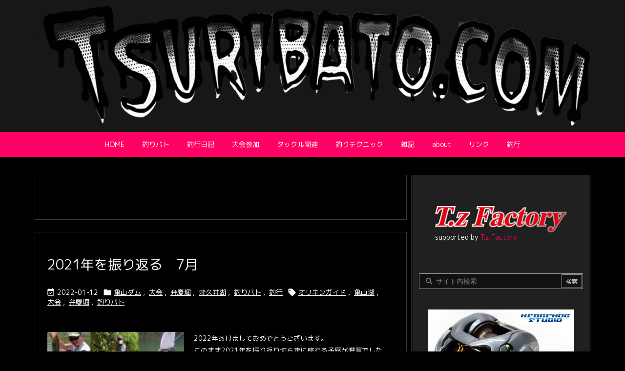

--- FILE ---
content_type: text/html; charset=utf-8
request_url: https://www.google.com/recaptcha/api2/anchor?ar=1&k=6LdHd58UAAAAAHRPgxhekQmjaTWvx56mII5Pf3yp&co=aHR0cHM6Ly90c3VyaWJhdG8uY29tOjQ0Mw..&hl=en&v=N67nZn4AqZkNcbeMu4prBgzg&size=invisible&anchor-ms=20000&execute-ms=30000&cb=c1nvur5emx18
body_size: 48752
content:
<!DOCTYPE HTML><html dir="ltr" lang="en"><head><meta http-equiv="Content-Type" content="text/html; charset=UTF-8">
<meta http-equiv="X-UA-Compatible" content="IE=edge">
<title>reCAPTCHA</title>
<style type="text/css">
/* cyrillic-ext */
@font-face {
  font-family: 'Roboto';
  font-style: normal;
  font-weight: 400;
  font-stretch: 100%;
  src: url(//fonts.gstatic.com/s/roboto/v48/KFO7CnqEu92Fr1ME7kSn66aGLdTylUAMa3GUBHMdazTgWw.woff2) format('woff2');
  unicode-range: U+0460-052F, U+1C80-1C8A, U+20B4, U+2DE0-2DFF, U+A640-A69F, U+FE2E-FE2F;
}
/* cyrillic */
@font-face {
  font-family: 'Roboto';
  font-style: normal;
  font-weight: 400;
  font-stretch: 100%;
  src: url(//fonts.gstatic.com/s/roboto/v48/KFO7CnqEu92Fr1ME7kSn66aGLdTylUAMa3iUBHMdazTgWw.woff2) format('woff2');
  unicode-range: U+0301, U+0400-045F, U+0490-0491, U+04B0-04B1, U+2116;
}
/* greek-ext */
@font-face {
  font-family: 'Roboto';
  font-style: normal;
  font-weight: 400;
  font-stretch: 100%;
  src: url(//fonts.gstatic.com/s/roboto/v48/KFO7CnqEu92Fr1ME7kSn66aGLdTylUAMa3CUBHMdazTgWw.woff2) format('woff2');
  unicode-range: U+1F00-1FFF;
}
/* greek */
@font-face {
  font-family: 'Roboto';
  font-style: normal;
  font-weight: 400;
  font-stretch: 100%;
  src: url(//fonts.gstatic.com/s/roboto/v48/KFO7CnqEu92Fr1ME7kSn66aGLdTylUAMa3-UBHMdazTgWw.woff2) format('woff2');
  unicode-range: U+0370-0377, U+037A-037F, U+0384-038A, U+038C, U+038E-03A1, U+03A3-03FF;
}
/* math */
@font-face {
  font-family: 'Roboto';
  font-style: normal;
  font-weight: 400;
  font-stretch: 100%;
  src: url(//fonts.gstatic.com/s/roboto/v48/KFO7CnqEu92Fr1ME7kSn66aGLdTylUAMawCUBHMdazTgWw.woff2) format('woff2');
  unicode-range: U+0302-0303, U+0305, U+0307-0308, U+0310, U+0312, U+0315, U+031A, U+0326-0327, U+032C, U+032F-0330, U+0332-0333, U+0338, U+033A, U+0346, U+034D, U+0391-03A1, U+03A3-03A9, U+03B1-03C9, U+03D1, U+03D5-03D6, U+03F0-03F1, U+03F4-03F5, U+2016-2017, U+2034-2038, U+203C, U+2040, U+2043, U+2047, U+2050, U+2057, U+205F, U+2070-2071, U+2074-208E, U+2090-209C, U+20D0-20DC, U+20E1, U+20E5-20EF, U+2100-2112, U+2114-2115, U+2117-2121, U+2123-214F, U+2190, U+2192, U+2194-21AE, U+21B0-21E5, U+21F1-21F2, U+21F4-2211, U+2213-2214, U+2216-22FF, U+2308-230B, U+2310, U+2319, U+231C-2321, U+2336-237A, U+237C, U+2395, U+239B-23B7, U+23D0, U+23DC-23E1, U+2474-2475, U+25AF, U+25B3, U+25B7, U+25BD, U+25C1, U+25CA, U+25CC, U+25FB, U+266D-266F, U+27C0-27FF, U+2900-2AFF, U+2B0E-2B11, U+2B30-2B4C, U+2BFE, U+3030, U+FF5B, U+FF5D, U+1D400-1D7FF, U+1EE00-1EEFF;
}
/* symbols */
@font-face {
  font-family: 'Roboto';
  font-style: normal;
  font-weight: 400;
  font-stretch: 100%;
  src: url(//fonts.gstatic.com/s/roboto/v48/KFO7CnqEu92Fr1ME7kSn66aGLdTylUAMaxKUBHMdazTgWw.woff2) format('woff2');
  unicode-range: U+0001-000C, U+000E-001F, U+007F-009F, U+20DD-20E0, U+20E2-20E4, U+2150-218F, U+2190, U+2192, U+2194-2199, U+21AF, U+21E6-21F0, U+21F3, U+2218-2219, U+2299, U+22C4-22C6, U+2300-243F, U+2440-244A, U+2460-24FF, U+25A0-27BF, U+2800-28FF, U+2921-2922, U+2981, U+29BF, U+29EB, U+2B00-2BFF, U+4DC0-4DFF, U+FFF9-FFFB, U+10140-1018E, U+10190-1019C, U+101A0, U+101D0-101FD, U+102E0-102FB, U+10E60-10E7E, U+1D2C0-1D2D3, U+1D2E0-1D37F, U+1F000-1F0FF, U+1F100-1F1AD, U+1F1E6-1F1FF, U+1F30D-1F30F, U+1F315, U+1F31C, U+1F31E, U+1F320-1F32C, U+1F336, U+1F378, U+1F37D, U+1F382, U+1F393-1F39F, U+1F3A7-1F3A8, U+1F3AC-1F3AF, U+1F3C2, U+1F3C4-1F3C6, U+1F3CA-1F3CE, U+1F3D4-1F3E0, U+1F3ED, U+1F3F1-1F3F3, U+1F3F5-1F3F7, U+1F408, U+1F415, U+1F41F, U+1F426, U+1F43F, U+1F441-1F442, U+1F444, U+1F446-1F449, U+1F44C-1F44E, U+1F453, U+1F46A, U+1F47D, U+1F4A3, U+1F4B0, U+1F4B3, U+1F4B9, U+1F4BB, U+1F4BF, U+1F4C8-1F4CB, U+1F4D6, U+1F4DA, U+1F4DF, U+1F4E3-1F4E6, U+1F4EA-1F4ED, U+1F4F7, U+1F4F9-1F4FB, U+1F4FD-1F4FE, U+1F503, U+1F507-1F50B, U+1F50D, U+1F512-1F513, U+1F53E-1F54A, U+1F54F-1F5FA, U+1F610, U+1F650-1F67F, U+1F687, U+1F68D, U+1F691, U+1F694, U+1F698, U+1F6AD, U+1F6B2, U+1F6B9-1F6BA, U+1F6BC, U+1F6C6-1F6CF, U+1F6D3-1F6D7, U+1F6E0-1F6EA, U+1F6F0-1F6F3, U+1F6F7-1F6FC, U+1F700-1F7FF, U+1F800-1F80B, U+1F810-1F847, U+1F850-1F859, U+1F860-1F887, U+1F890-1F8AD, U+1F8B0-1F8BB, U+1F8C0-1F8C1, U+1F900-1F90B, U+1F93B, U+1F946, U+1F984, U+1F996, U+1F9E9, U+1FA00-1FA6F, U+1FA70-1FA7C, U+1FA80-1FA89, U+1FA8F-1FAC6, U+1FACE-1FADC, U+1FADF-1FAE9, U+1FAF0-1FAF8, U+1FB00-1FBFF;
}
/* vietnamese */
@font-face {
  font-family: 'Roboto';
  font-style: normal;
  font-weight: 400;
  font-stretch: 100%;
  src: url(//fonts.gstatic.com/s/roboto/v48/KFO7CnqEu92Fr1ME7kSn66aGLdTylUAMa3OUBHMdazTgWw.woff2) format('woff2');
  unicode-range: U+0102-0103, U+0110-0111, U+0128-0129, U+0168-0169, U+01A0-01A1, U+01AF-01B0, U+0300-0301, U+0303-0304, U+0308-0309, U+0323, U+0329, U+1EA0-1EF9, U+20AB;
}
/* latin-ext */
@font-face {
  font-family: 'Roboto';
  font-style: normal;
  font-weight: 400;
  font-stretch: 100%;
  src: url(//fonts.gstatic.com/s/roboto/v48/KFO7CnqEu92Fr1ME7kSn66aGLdTylUAMa3KUBHMdazTgWw.woff2) format('woff2');
  unicode-range: U+0100-02BA, U+02BD-02C5, U+02C7-02CC, U+02CE-02D7, U+02DD-02FF, U+0304, U+0308, U+0329, U+1D00-1DBF, U+1E00-1E9F, U+1EF2-1EFF, U+2020, U+20A0-20AB, U+20AD-20C0, U+2113, U+2C60-2C7F, U+A720-A7FF;
}
/* latin */
@font-face {
  font-family: 'Roboto';
  font-style: normal;
  font-weight: 400;
  font-stretch: 100%;
  src: url(//fonts.gstatic.com/s/roboto/v48/KFO7CnqEu92Fr1ME7kSn66aGLdTylUAMa3yUBHMdazQ.woff2) format('woff2');
  unicode-range: U+0000-00FF, U+0131, U+0152-0153, U+02BB-02BC, U+02C6, U+02DA, U+02DC, U+0304, U+0308, U+0329, U+2000-206F, U+20AC, U+2122, U+2191, U+2193, U+2212, U+2215, U+FEFF, U+FFFD;
}
/* cyrillic-ext */
@font-face {
  font-family: 'Roboto';
  font-style: normal;
  font-weight: 500;
  font-stretch: 100%;
  src: url(//fonts.gstatic.com/s/roboto/v48/KFO7CnqEu92Fr1ME7kSn66aGLdTylUAMa3GUBHMdazTgWw.woff2) format('woff2');
  unicode-range: U+0460-052F, U+1C80-1C8A, U+20B4, U+2DE0-2DFF, U+A640-A69F, U+FE2E-FE2F;
}
/* cyrillic */
@font-face {
  font-family: 'Roboto';
  font-style: normal;
  font-weight: 500;
  font-stretch: 100%;
  src: url(//fonts.gstatic.com/s/roboto/v48/KFO7CnqEu92Fr1ME7kSn66aGLdTylUAMa3iUBHMdazTgWw.woff2) format('woff2');
  unicode-range: U+0301, U+0400-045F, U+0490-0491, U+04B0-04B1, U+2116;
}
/* greek-ext */
@font-face {
  font-family: 'Roboto';
  font-style: normal;
  font-weight: 500;
  font-stretch: 100%;
  src: url(//fonts.gstatic.com/s/roboto/v48/KFO7CnqEu92Fr1ME7kSn66aGLdTylUAMa3CUBHMdazTgWw.woff2) format('woff2');
  unicode-range: U+1F00-1FFF;
}
/* greek */
@font-face {
  font-family: 'Roboto';
  font-style: normal;
  font-weight: 500;
  font-stretch: 100%;
  src: url(//fonts.gstatic.com/s/roboto/v48/KFO7CnqEu92Fr1ME7kSn66aGLdTylUAMa3-UBHMdazTgWw.woff2) format('woff2');
  unicode-range: U+0370-0377, U+037A-037F, U+0384-038A, U+038C, U+038E-03A1, U+03A3-03FF;
}
/* math */
@font-face {
  font-family: 'Roboto';
  font-style: normal;
  font-weight: 500;
  font-stretch: 100%;
  src: url(//fonts.gstatic.com/s/roboto/v48/KFO7CnqEu92Fr1ME7kSn66aGLdTylUAMawCUBHMdazTgWw.woff2) format('woff2');
  unicode-range: U+0302-0303, U+0305, U+0307-0308, U+0310, U+0312, U+0315, U+031A, U+0326-0327, U+032C, U+032F-0330, U+0332-0333, U+0338, U+033A, U+0346, U+034D, U+0391-03A1, U+03A3-03A9, U+03B1-03C9, U+03D1, U+03D5-03D6, U+03F0-03F1, U+03F4-03F5, U+2016-2017, U+2034-2038, U+203C, U+2040, U+2043, U+2047, U+2050, U+2057, U+205F, U+2070-2071, U+2074-208E, U+2090-209C, U+20D0-20DC, U+20E1, U+20E5-20EF, U+2100-2112, U+2114-2115, U+2117-2121, U+2123-214F, U+2190, U+2192, U+2194-21AE, U+21B0-21E5, U+21F1-21F2, U+21F4-2211, U+2213-2214, U+2216-22FF, U+2308-230B, U+2310, U+2319, U+231C-2321, U+2336-237A, U+237C, U+2395, U+239B-23B7, U+23D0, U+23DC-23E1, U+2474-2475, U+25AF, U+25B3, U+25B7, U+25BD, U+25C1, U+25CA, U+25CC, U+25FB, U+266D-266F, U+27C0-27FF, U+2900-2AFF, U+2B0E-2B11, U+2B30-2B4C, U+2BFE, U+3030, U+FF5B, U+FF5D, U+1D400-1D7FF, U+1EE00-1EEFF;
}
/* symbols */
@font-face {
  font-family: 'Roboto';
  font-style: normal;
  font-weight: 500;
  font-stretch: 100%;
  src: url(//fonts.gstatic.com/s/roboto/v48/KFO7CnqEu92Fr1ME7kSn66aGLdTylUAMaxKUBHMdazTgWw.woff2) format('woff2');
  unicode-range: U+0001-000C, U+000E-001F, U+007F-009F, U+20DD-20E0, U+20E2-20E4, U+2150-218F, U+2190, U+2192, U+2194-2199, U+21AF, U+21E6-21F0, U+21F3, U+2218-2219, U+2299, U+22C4-22C6, U+2300-243F, U+2440-244A, U+2460-24FF, U+25A0-27BF, U+2800-28FF, U+2921-2922, U+2981, U+29BF, U+29EB, U+2B00-2BFF, U+4DC0-4DFF, U+FFF9-FFFB, U+10140-1018E, U+10190-1019C, U+101A0, U+101D0-101FD, U+102E0-102FB, U+10E60-10E7E, U+1D2C0-1D2D3, U+1D2E0-1D37F, U+1F000-1F0FF, U+1F100-1F1AD, U+1F1E6-1F1FF, U+1F30D-1F30F, U+1F315, U+1F31C, U+1F31E, U+1F320-1F32C, U+1F336, U+1F378, U+1F37D, U+1F382, U+1F393-1F39F, U+1F3A7-1F3A8, U+1F3AC-1F3AF, U+1F3C2, U+1F3C4-1F3C6, U+1F3CA-1F3CE, U+1F3D4-1F3E0, U+1F3ED, U+1F3F1-1F3F3, U+1F3F5-1F3F7, U+1F408, U+1F415, U+1F41F, U+1F426, U+1F43F, U+1F441-1F442, U+1F444, U+1F446-1F449, U+1F44C-1F44E, U+1F453, U+1F46A, U+1F47D, U+1F4A3, U+1F4B0, U+1F4B3, U+1F4B9, U+1F4BB, U+1F4BF, U+1F4C8-1F4CB, U+1F4D6, U+1F4DA, U+1F4DF, U+1F4E3-1F4E6, U+1F4EA-1F4ED, U+1F4F7, U+1F4F9-1F4FB, U+1F4FD-1F4FE, U+1F503, U+1F507-1F50B, U+1F50D, U+1F512-1F513, U+1F53E-1F54A, U+1F54F-1F5FA, U+1F610, U+1F650-1F67F, U+1F687, U+1F68D, U+1F691, U+1F694, U+1F698, U+1F6AD, U+1F6B2, U+1F6B9-1F6BA, U+1F6BC, U+1F6C6-1F6CF, U+1F6D3-1F6D7, U+1F6E0-1F6EA, U+1F6F0-1F6F3, U+1F6F7-1F6FC, U+1F700-1F7FF, U+1F800-1F80B, U+1F810-1F847, U+1F850-1F859, U+1F860-1F887, U+1F890-1F8AD, U+1F8B0-1F8BB, U+1F8C0-1F8C1, U+1F900-1F90B, U+1F93B, U+1F946, U+1F984, U+1F996, U+1F9E9, U+1FA00-1FA6F, U+1FA70-1FA7C, U+1FA80-1FA89, U+1FA8F-1FAC6, U+1FACE-1FADC, U+1FADF-1FAE9, U+1FAF0-1FAF8, U+1FB00-1FBFF;
}
/* vietnamese */
@font-face {
  font-family: 'Roboto';
  font-style: normal;
  font-weight: 500;
  font-stretch: 100%;
  src: url(//fonts.gstatic.com/s/roboto/v48/KFO7CnqEu92Fr1ME7kSn66aGLdTylUAMa3OUBHMdazTgWw.woff2) format('woff2');
  unicode-range: U+0102-0103, U+0110-0111, U+0128-0129, U+0168-0169, U+01A0-01A1, U+01AF-01B0, U+0300-0301, U+0303-0304, U+0308-0309, U+0323, U+0329, U+1EA0-1EF9, U+20AB;
}
/* latin-ext */
@font-face {
  font-family: 'Roboto';
  font-style: normal;
  font-weight: 500;
  font-stretch: 100%;
  src: url(//fonts.gstatic.com/s/roboto/v48/KFO7CnqEu92Fr1ME7kSn66aGLdTylUAMa3KUBHMdazTgWw.woff2) format('woff2');
  unicode-range: U+0100-02BA, U+02BD-02C5, U+02C7-02CC, U+02CE-02D7, U+02DD-02FF, U+0304, U+0308, U+0329, U+1D00-1DBF, U+1E00-1E9F, U+1EF2-1EFF, U+2020, U+20A0-20AB, U+20AD-20C0, U+2113, U+2C60-2C7F, U+A720-A7FF;
}
/* latin */
@font-face {
  font-family: 'Roboto';
  font-style: normal;
  font-weight: 500;
  font-stretch: 100%;
  src: url(//fonts.gstatic.com/s/roboto/v48/KFO7CnqEu92Fr1ME7kSn66aGLdTylUAMa3yUBHMdazQ.woff2) format('woff2');
  unicode-range: U+0000-00FF, U+0131, U+0152-0153, U+02BB-02BC, U+02C6, U+02DA, U+02DC, U+0304, U+0308, U+0329, U+2000-206F, U+20AC, U+2122, U+2191, U+2193, U+2212, U+2215, U+FEFF, U+FFFD;
}
/* cyrillic-ext */
@font-face {
  font-family: 'Roboto';
  font-style: normal;
  font-weight: 900;
  font-stretch: 100%;
  src: url(//fonts.gstatic.com/s/roboto/v48/KFO7CnqEu92Fr1ME7kSn66aGLdTylUAMa3GUBHMdazTgWw.woff2) format('woff2');
  unicode-range: U+0460-052F, U+1C80-1C8A, U+20B4, U+2DE0-2DFF, U+A640-A69F, U+FE2E-FE2F;
}
/* cyrillic */
@font-face {
  font-family: 'Roboto';
  font-style: normal;
  font-weight: 900;
  font-stretch: 100%;
  src: url(//fonts.gstatic.com/s/roboto/v48/KFO7CnqEu92Fr1ME7kSn66aGLdTylUAMa3iUBHMdazTgWw.woff2) format('woff2');
  unicode-range: U+0301, U+0400-045F, U+0490-0491, U+04B0-04B1, U+2116;
}
/* greek-ext */
@font-face {
  font-family: 'Roboto';
  font-style: normal;
  font-weight: 900;
  font-stretch: 100%;
  src: url(//fonts.gstatic.com/s/roboto/v48/KFO7CnqEu92Fr1ME7kSn66aGLdTylUAMa3CUBHMdazTgWw.woff2) format('woff2');
  unicode-range: U+1F00-1FFF;
}
/* greek */
@font-face {
  font-family: 'Roboto';
  font-style: normal;
  font-weight: 900;
  font-stretch: 100%;
  src: url(//fonts.gstatic.com/s/roboto/v48/KFO7CnqEu92Fr1ME7kSn66aGLdTylUAMa3-UBHMdazTgWw.woff2) format('woff2');
  unicode-range: U+0370-0377, U+037A-037F, U+0384-038A, U+038C, U+038E-03A1, U+03A3-03FF;
}
/* math */
@font-face {
  font-family: 'Roboto';
  font-style: normal;
  font-weight: 900;
  font-stretch: 100%;
  src: url(//fonts.gstatic.com/s/roboto/v48/KFO7CnqEu92Fr1ME7kSn66aGLdTylUAMawCUBHMdazTgWw.woff2) format('woff2');
  unicode-range: U+0302-0303, U+0305, U+0307-0308, U+0310, U+0312, U+0315, U+031A, U+0326-0327, U+032C, U+032F-0330, U+0332-0333, U+0338, U+033A, U+0346, U+034D, U+0391-03A1, U+03A3-03A9, U+03B1-03C9, U+03D1, U+03D5-03D6, U+03F0-03F1, U+03F4-03F5, U+2016-2017, U+2034-2038, U+203C, U+2040, U+2043, U+2047, U+2050, U+2057, U+205F, U+2070-2071, U+2074-208E, U+2090-209C, U+20D0-20DC, U+20E1, U+20E5-20EF, U+2100-2112, U+2114-2115, U+2117-2121, U+2123-214F, U+2190, U+2192, U+2194-21AE, U+21B0-21E5, U+21F1-21F2, U+21F4-2211, U+2213-2214, U+2216-22FF, U+2308-230B, U+2310, U+2319, U+231C-2321, U+2336-237A, U+237C, U+2395, U+239B-23B7, U+23D0, U+23DC-23E1, U+2474-2475, U+25AF, U+25B3, U+25B7, U+25BD, U+25C1, U+25CA, U+25CC, U+25FB, U+266D-266F, U+27C0-27FF, U+2900-2AFF, U+2B0E-2B11, U+2B30-2B4C, U+2BFE, U+3030, U+FF5B, U+FF5D, U+1D400-1D7FF, U+1EE00-1EEFF;
}
/* symbols */
@font-face {
  font-family: 'Roboto';
  font-style: normal;
  font-weight: 900;
  font-stretch: 100%;
  src: url(//fonts.gstatic.com/s/roboto/v48/KFO7CnqEu92Fr1ME7kSn66aGLdTylUAMaxKUBHMdazTgWw.woff2) format('woff2');
  unicode-range: U+0001-000C, U+000E-001F, U+007F-009F, U+20DD-20E0, U+20E2-20E4, U+2150-218F, U+2190, U+2192, U+2194-2199, U+21AF, U+21E6-21F0, U+21F3, U+2218-2219, U+2299, U+22C4-22C6, U+2300-243F, U+2440-244A, U+2460-24FF, U+25A0-27BF, U+2800-28FF, U+2921-2922, U+2981, U+29BF, U+29EB, U+2B00-2BFF, U+4DC0-4DFF, U+FFF9-FFFB, U+10140-1018E, U+10190-1019C, U+101A0, U+101D0-101FD, U+102E0-102FB, U+10E60-10E7E, U+1D2C0-1D2D3, U+1D2E0-1D37F, U+1F000-1F0FF, U+1F100-1F1AD, U+1F1E6-1F1FF, U+1F30D-1F30F, U+1F315, U+1F31C, U+1F31E, U+1F320-1F32C, U+1F336, U+1F378, U+1F37D, U+1F382, U+1F393-1F39F, U+1F3A7-1F3A8, U+1F3AC-1F3AF, U+1F3C2, U+1F3C4-1F3C6, U+1F3CA-1F3CE, U+1F3D4-1F3E0, U+1F3ED, U+1F3F1-1F3F3, U+1F3F5-1F3F7, U+1F408, U+1F415, U+1F41F, U+1F426, U+1F43F, U+1F441-1F442, U+1F444, U+1F446-1F449, U+1F44C-1F44E, U+1F453, U+1F46A, U+1F47D, U+1F4A3, U+1F4B0, U+1F4B3, U+1F4B9, U+1F4BB, U+1F4BF, U+1F4C8-1F4CB, U+1F4D6, U+1F4DA, U+1F4DF, U+1F4E3-1F4E6, U+1F4EA-1F4ED, U+1F4F7, U+1F4F9-1F4FB, U+1F4FD-1F4FE, U+1F503, U+1F507-1F50B, U+1F50D, U+1F512-1F513, U+1F53E-1F54A, U+1F54F-1F5FA, U+1F610, U+1F650-1F67F, U+1F687, U+1F68D, U+1F691, U+1F694, U+1F698, U+1F6AD, U+1F6B2, U+1F6B9-1F6BA, U+1F6BC, U+1F6C6-1F6CF, U+1F6D3-1F6D7, U+1F6E0-1F6EA, U+1F6F0-1F6F3, U+1F6F7-1F6FC, U+1F700-1F7FF, U+1F800-1F80B, U+1F810-1F847, U+1F850-1F859, U+1F860-1F887, U+1F890-1F8AD, U+1F8B0-1F8BB, U+1F8C0-1F8C1, U+1F900-1F90B, U+1F93B, U+1F946, U+1F984, U+1F996, U+1F9E9, U+1FA00-1FA6F, U+1FA70-1FA7C, U+1FA80-1FA89, U+1FA8F-1FAC6, U+1FACE-1FADC, U+1FADF-1FAE9, U+1FAF0-1FAF8, U+1FB00-1FBFF;
}
/* vietnamese */
@font-face {
  font-family: 'Roboto';
  font-style: normal;
  font-weight: 900;
  font-stretch: 100%;
  src: url(//fonts.gstatic.com/s/roboto/v48/KFO7CnqEu92Fr1ME7kSn66aGLdTylUAMa3OUBHMdazTgWw.woff2) format('woff2');
  unicode-range: U+0102-0103, U+0110-0111, U+0128-0129, U+0168-0169, U+01A0-01A1, U+01AF-01B0, U+0300-0301, U+0303-0304, U+0308-0309, U+0323, U+0329, U+1EA0-1EF9, U+20AB;
}
/* latin-ext */
@font-face {
  font-family: 'Roboto';
  font-style: normal;
  font-weight: 900;
  font-stretch: 100%;
  src: url(//fonts.gstatic.com/s/roboto/v48/KFO7CnqEu92Fr1ME7kSn66aGLdTylUAMa3KUBHMdazTgWw.woff2) format('woff2');
  unicode-range: U+0100-02BA, U+02BD-02C5, U+02C7-02CC, U+02CE-02D7, U+02DD-02FF, U+0304, U+0308, U+0329, U+1D00-1DBF, U+1E00-1E9F, U+1EF2-1EFF, U+2020, U+20A0-20AB, U+20AD-20C0, U+2113, U+2C60-2C7F, U+A720-A7FF;
}
/* latin */
@font-face {
  font-family: 'Roboto';
  font-style: normal;
  font-weight: 900;
  font-stretch: 100%;
  src: url(//fonts.gstatic.com/s/roboto/v48/KFO7CnqEu92Fr1ME7kSn66aGLdTylUAMa3yUBHMdazQ.woff2) format('woff2');
  unicode-range: U+0000-00FF, U+0131, U+0152-0153, U+02BB-02BC, U+02C6, U+02DA, U+02DC, U+0304, U+0308, U+0329, U+2000-206F, U+20AC, U+2122, U+2191, U+2193, U+2212, U+2215, U+FEFF, U+FFFD;
}

</style>
<link rel="stylesheet" type="text/css" href="https://www.gstatic.com/recaptcha/releases/N67nZn4AqZkNcbeMu4prBgzg/styles__ltr.css">
<script nonce="TNEHGB8O6lmUar3OdAImQA" type="text/javascript">window['__recaptcha_api'] = 'https://www.google.com/recaptcha/api2/';</script>
<script type="text/javascript" src="https://www.gstatic.com/recaptcha/releases/N67nZn4AqZkNcbeMu4prBgzg/recaptcha__en.js" nonce="TNEHGB8O6lmUar3OdAImQA">
      
    </script></head>
<body><div id="rc-anchor-alert" class="rc-anchor-alert"></div>
<input type="hidden" id="recaptcha-token" value="[base64]">
<script type="text/javascript" nonce="TNEHGB8O6lmUar3OdAImQA">
      recaptcha.anchor.Main.init("[\x22ainput\x22,[\x22bgdata\x22,\x22\x22,\[base64]/[base64]/[base64]/[base64]/[base64]/UltsKytdPUU6KEU8MjA0OD9SW2wrK109RT4+NnwxOTI6KChFJjY0NTEyKT09NTUyOTYmJk0rMTxjLmxlbmd0aCYmKGMuY2hhckNvZGVBdChNKzEpJjY0NTEyKT09NTYzMjA/[base64]/[base64]/[base64]/[base64]/[base64]/[base64]/[base64]\x22,\[base64]\\u003d\\u003d\x22,\x22w4/ChhXDuFIXMsO/wrZPVsO/w7/DgsKpwqtAK30DwrLChMOWbilMVjHCrAQfY8OKW8KcKXpDw7rDszDDg8K4fcOkWsKnNcOuYMKMJ8OKwpdJwpxYIADDgCAJKGnDrDvDvgE8wp8uARdHRTU7NRfCvsKiasOPCsK5w7bDoS/CrjbDrMOKwqXDh2xEw6nCq8O7w4QmNMKeZsOYwqXCoDzCozTDhD8qXsK1YF3Dpw5/FsKyw6kSw4tiecK6Rhggw5rCoxF1bzsnw4PDhsKlDy/[base64]/CpcKXU8O5b8OtCsOqKjkpwpgHw7VGPcOBwosEXBvDjMKBBMKOaTjChcO8wpzDszDCrcK4w58Dwoo0wr44w4bCswwrPsKpTm1iDsKzw5ZqET4/[base64]/Cs8KdP1gKwonCp8KCA8Kgd8KqwoDCosOaw4pIY2swSsOYRRtDBUQjw6/CoMKreGtDVnNEMcK9wpx2w6l8w5Y6wpw/w6PCjVAqBcO6w6QdVMOfwoXDmAIEw6/Dl3jCucKMd0rClMOQVTgSw5Ruw51zw7BaV8K5VcOnK27ClcO5H8KsdTIVZMOrwrY5w7lxL8OsXUApwpXCnXwyCcKPPEvDmnTDisKdw7nCrVNdbMKlJcK9KCrDvcOSPR7Cr8ObX2HCpcKNSW3DiMKcKzTCvBfDlzzCnQvDnVHDrCEhwpnCosO/RcKdw6ojwoRDwqLCvMKBM0FJISZjwoPDhMKzw7wcwobCs1jCgBEbOFrCisKuTgDDt8KxLFzDu8KQQUvDkRDDnsOWBRnCvRnDpMKHwpdufMO1Bk9pw55nwovCjcKUw4x2Czk2w6HDrsKIGcOVwprDn8Omw7t3wr0/LRRkMh/DjsKXX3jDj8OXw5DDn0/[base64]/Du8Opw5LCgMKIwo9DFMKaZ8K7wqLDn8K0w4hNw47DjQfCrcKHwo8OahRRDC1Uwr/CncKxXcO2RMKDEBrCuAjDt8Klw6cNwrooLMO2UVFgwrbCocKDeV1ZWS3Ct8KlDnPDvGpnfcOSN8KvWyEAwqrDgcObwofDoCgjBcO/[base64]/[base64]/[base64]/UCRbAnEgwociw5cPworCocK/AsK/[base64]/DicOoQcKPwovCphLDj1MPw7vCnwNcfRxdN2LDphdVMsO/SC7Dl8O4wqR2bAN9wps/[base64]/DuDPCkGNNcndAwp7ClHrCvsK5NiHCucO4ecK5C8O/TWXCpsO5wqLDr8KrJQTCplrDnn4Sw4/Cg8KMw4/CmsKxw7x9QhvDoMKvwrZrF8ODw6DDlFDDo8OHwoPDqWpNSsOKwqFkE8KAwqDCn3szNAjDum82w77DtsKvw745XxrCmgdVw6nCnVRaIGLCqT5MSsOiwr58FMOWdXZOw7/CqcKAw5HDqMOKw5rDm1bDucOMwqzCkmrDncOdw5PCgMO/w4FbDR/DoMKqw6DDh8OpDwkcIUTDisOPw7pAcsOMXcO/w6ttW8KAw4EmwrbCgMOiw7fDr8KTwpLCn1/CnCTCpXzDjcO+T8K5QcOxaMORwrbDhMOFAFrCs09LwocmwrQxw7XCh8Odwol0wqXDq1sIbWQLwpYdw6fDgg3CmXtdwrDDpw1pKkXDs0hZwrLCrBXDlcOzSm99QMOjwrDDtMOgw7cjAcOZw67CnSTDogfDmg9kw50pcHQcw6xTwo8uw5wVNMK+NT/DksO6Zw7DiV7CsSTDvcKcZAQxw5/CuMOgTALDs8KpbsKww6U6XcOaw603YWNfWBIkwq3CgMOuYcKJw5jDkMOwVcOcw7RtMcO1U0TCs2HCrW3CoMOBw4/CjgoLw5ZiB8K6bMKGKMK2RMO3bDTDg8OOwoc6LhvDvgRjw4PCiSRkw65eRn9ow5oxw58Cw57CucKeRMKEdzMhw5gQOsKPw5nCkMOBUUbCuzoLw6M8w53CoMOGH2rCkMObfkTDi8Krwr/Cr8K/w4PCssKaWcKUKFjDisKQAcK7wr4ZRwTDtcOLwpUiS8KKwqPDmwYlb8OMWcOjwp/[base64]/FMO3wo3CvR3DmsKRXSnDqXPDrsONAMK8w7bDh8Oxw6A2w7Avw68Bw7cJwpXDpVYWw7HDh8KEQlVfw4oTw51/w6sZw5cCIcO7wpLCrBdBGcKTAsOkw4/DicKmKgPCvw7CjMOFBcKxd1vCucOEw4nDn8O2eFDDsG8XwpYxw6jDnHV8wpA+azzDl8OFLMO0wofClRgnwqZnAx3CjWzCmAkYMMOYDAfClhvCm0jDm8KPWcKifWTDk8OTQwpYesKVW2TCtcKKYsOScMO6w69JNRjDqMK/XcOXP8OKwoLDj8KgwqDDlkbCn2Q7MsKzQmbCvMKAw7EVwpLChcKbwr/CnyRdw4ZawoLCl0PDmwl+NQtEM8O+w4fDv8O9KsKSIMOYF8OjZC8DAyBDXMKowptaHwTDq8Kiwo7CgFcdw7HCsm9AGcKyZCnCisODw6XDksK/CysyTMKrXVbDqgVuw7rDgsORFcODwo/Csg3CoE/[base64]/[base64]/DhT87wqgQU8OiZMOaFVjCiyoNUyQmworCilc4XTFhXsKSXsKawrpmwoIya8KtJ2zDjkrDrMKuSEzDgU10GcKdwoDDt3bDo8KDw7pIcibCoMKwwqrDsW4ow5fDknDChsOlw47ClA7DnkjDtsKAw5VvJ8OzHMKrw4plXk3Ch0F1T8O2wpUFwp/DpUPDrFLDp8OTwr3DlW/CqcK/w7HDusKPTnNGC8KGw4nCrsOrUmvDtXbCvMOKRnrCscKmdcOqwr/DpUTDmMO0w4jCk1Jmw4grwqXClsO7wpnCmjZMci/DvmDDicKQOsKEBgNuOioQL8K6wpF9w6bCgmMXwpR3woJtb0JZwqAGIynCpHPDhSZrwp1Fw57ChcO4SMOmPlk/woLClMKXBAZpwo40w5pMQwHDt8Oew7sUeMO5wp/CkCFeLcOmwqnDu05IwrlsE8OKaHTCjVLCrMOtw4VRw5/[base64]/ChMOvLw/ClsKlYsKnwq7CojB6IsO4w6/CtsK+wqvClH/[base64]/ClyvCj2PClsKQU1XDqzjCqMOTTFHCvVg8ccKEwonDoyhrdEnCj8Ksw7sKfmwvwpjDsz3DiwZTM150w6HCsxshbmpcHAHCjVpRw6zDqE3CgxzDk8K+wqDDomQ+wrZwWsKsw4XDocKXw5DCh38MwqpVwo7Dm8OBQn4Ww5DDq8O/woPChhnCusObIUp1wqFnSSIbw5zDhAo7w64CwogER8K9RXQkwqp+KsOdwrAvCsKpw5rDmcO0wogYw7DCh8OSYsK4w6zDocOoNcO2EcKLw5Iew4TDjAUVPWzCpioxMBzDk8K/[base64]/Cs8OswpTCjFc6w64Sw7jCuFPChcKmwpg5JMO0wp/CoMK9ag/ClkJOwrzCvnN7WcOOw5A2F1/[base64]/w5AJwo/[base64]/[base64]/[base64]/CnmJJUzHChhRZKykSwpx4w5gkdXDDkcOIw7zCrcOYVB1iw4hHOsKuw5EMwplGS8KZw7XCmRwWw6hhwo/DviBKw7pRwqPCtxLDvGbCscO3w4DDhcOIP8Kow7PCjmoKwqZjwoVjwrMQbMKEw7sTOwpfGAHDrmbCucOCw6/ChBjDhsKwGC7DkcKww5DCjsOCw5fCvsKCwow4woMQwoVkbzhZw5Q0woUVwpvDuijDs11nCRBcw4bDvRh1wrPDgMO8w6/[base64]/DlCHDr8KlQGXDgiEROGrCt8O9wqHCrcKQYsO9P1t+wrcIwqXCk8O0w4/[base64]/[base64]/wpsdDGnDmMKkwqNQw5gOMcKRX8KNOlBPwqQKw4VLw70Fw7N6w5J7woTDo8KJV8OOY8ObwoBBd8Kkf8KVwoRjwqnCs8ODw53Cq0LDksKify4wbMKSwr/DmcOYK8O8wq/[base64]/wpLDnFDDlkPClMO8woDDmcKBGsOyE8KLw5RYFsKxwoUlw4DCr8OlVsOtw4LDplRwwoTDjT8Dw5tfwrbCiTAHwpHDssOJw5pGNcK7LsOUBTrClUoITnAER8OSOcKkwqs1Ax/CkgrCl3fDq8K7wrHDlxhZwrvDtHLCsQbCtMK+GsK4WMKawo3DkcO5ecK7w4LCtMKFI8KDw6NUw6UcI8KaEsKhccOyw6s6W23CrcObw4zDrFx6BW7CjcOVScKDwp9REsOnwoXCtcKkw4fCrMOfwp3DqA/DocKtGMKQJ8KCA8O7woYsScOuw7wywq1Ww5Qkf1PDsMKrRMOmIQfDqMKmw5jCtQwAw706c2pGwq/[base64]/CtsOwFcKfZsORw5DDqWvCpS7DlBFAwpRsw6bDhVwPMQ9IV8Ohcjk9w4vDiH/CqsK2wqNywq7Ci8K/w6HCj8KVw6kGwq/[base64]/Cg9JwpfCp8OsQF0ePGvDjcKYw4IRw7TCuihuw70bcgs9XcKAwo4IEMKhY2JvwoTDmsKBw702wo1aw68rR8O9w5DCksOaI8OpQWNIwrrCiMOyw5fDpx3DhxrDucKlTsOKLmgFw5XCnsK2wogxS1JOwr7ConHCpMO/S8KNwoxiZU/DuxLCt1JNwqNqIEt5w6h9w4PDosKHN27Ct0bCjcOGYD/CpB7DucKlwpF0wpDCt8OEL2DDt2VoKijDjcOawqTDrcO6wq5BcMOCWMKOwo1ELTAaU8OiwrAHw7R6PWsKBBsxU8Klw5Q8Q1JRcTLChsK7OsOywqbCiVvDjsKuGwnDqCPDk3kdS8OHw5khw4zCu8Kgwr5/w4Brw4o/SFVkfTgWHA7DqcKaScK+WSEaFsOhwr8dG8Ozw4NAY8KJRQhYwpZuKcO0wo7CgsObXQ5lwrpGw6nCqznCgsKCw6dAEBDCucKVw6zChjFAIMKdwojDvkDDj8KMw70/w5Z0GGXDu8Onw7jCvlbCoMKzbcOGKiV9woXCqh84PzwWwqAHw5vCo8O8w5rDq8Kgwp/[base64]/wqPCvC86XcOBw5N3wrHDuwXCvcOiCMKDRMOeI3vDnxHDv8OMwq3DiUk3WcOdwp/Cj8KnOijDv8OPwrJewrbDiMOKT8OKwrnDiMOwwovCosOrwoPCvcOBRMKPwqzCvjQ7J1/[base64]/w74ww7YuRjXCinrCmcKew5nCiMOowo7CoEhaw5vCoHgzw7liV2lHM8KhZcKmZ8OhwpXCpMKDwofCo8KzEk4ew7toGcOPwpfDoFU1csKaBsO1Z8Klwp/CjMOWwq7Dkk0nFMKrD8O7H1cQwqfDvMOKK8K6TsKJT1MPw7DCtiYLDCg1w6vCgFbDpsOzw6zDsXTDpcO/[base64]/CncKUMjc/K8KHwqbDtyx1wrc/TcKRPsOWY3bCsUdIMm/CpDR9w6oKY8O0I8OUw7/Dq1HCoiDDpsKHLcOqwqPDv13DtXDColfDugRcHcK0wpnCrhNfwrFtw6rCo3N+HytpAi5ZworDrh7DmsOFdhfCpMOmbAV/[base64]/CuDfCvcKDw6Adw5kWwp48ZXbCh8K8ayolwpHDhsKyw58rwovDtsO0w5lhUVo9wokiw4HCuMOjRcOBwrR3dMKTw71tBcO4w4BHHhzDh0PCtX3CsMKqecOPwq7Djx5ww6YXw7MMw4wfw6NHwod/[base64]/Do8OaIXJ+VMO+w7wbayk1w59+FAHCrsOdE8KpwrEaLMKpw40Bw7fDqMOJw7jDs8OSw6PDqcKoFR/ClQcDw7XDqV/CribCm8KwF8KTw4YvOcKAw7dZSMO3w5RfdF40w7ZGw7DChMO5wrXCrcKEWxEqdcOswqPCvWLCpMOYRsKKwo3DksOlw6/Cjy7DusKkwrZZJ8OLLEERe8OGDV3DiHFiVsOzGcKIwpxcbsOVwqnCiDEvGUUnw5U0w5PDscOmwonDqcKSTwdUZsOWw6MDwq/[base64]/RRooFMKSesOcGXZaw5PChsO2NsK0ZzwLw4vDv2DCoEhPJ8KvCApOwpzCmMKew6HDm3duwp4YwoPDoVfCmi/Cg8OnwqzCsw1oYsK+wrjClSDCgT4kw7xmwp3DscOjEwtmw4AbwobCrsODw5NoIXfDgcOhA8OjN8KxUXsGbzMXPMO/w7AxMiHCs8Kue8KlbsKYwrjCpMOnw7dWD8OIVsKpeUARRsO8B8OHRcKAw5ZKIcO7wozCucOIQCnClgLDpMK2ScKAwpwRw4DDrsOQw5zCo8KMO2nDhMOmI37CgMKxw6jCqsKcZUbDrcK1V8KBwpU0w6DCtcKgQRfCgFFlQsK/wqvCvQ7Cm3FFcWDDlsOCdULCsGfCkMOQCycnT0jDkyfCvcK0VRfDsVvDicOxRcOaw4M3w63Di8OKwpRTw7bDthZiwqDCvzDCoRvDusONw4YHcQ/CjsKaw4DCmRLDrcKlKcOSwpgTBsOORkfChMKmwqrDsVzDvUxLwp9BLioebEJ6woNewrfCoz11HMKkw4x5ccKkw43CucO7wqbDkQlNwqYZw68lw5lXYAvDtCoIIcKEwoLDpALDs19NI0jCvsO5EcKdw4PDrW/[base64]/KMOXZsOzwr1ww67DnMKvBsK7CQkBwpFzwpTCnsObMcO9woXCi8KKwo7Ciy4oYcKdw5o+dyF1wo/ClgjCvBLCrcK8cGjCnSbCtcKDKTIIfB8DdsK2w6Jgw6dLOwjDtWx8wpbCgzhUw7PDpQnDi8KQcgJywpUkQ1slw55AXMKNfMKzwrxmEMOkPifCvXIOKznDq8ObEMK+dH8UaCTDocOJcWjCnmfClWfCrHcrw6LDoMOhccOXw5/DmsOJw4fDuEpkw7PCsyzDogTDmABxw7R9w7DDvsOzwrfDr8KBQMKTw73Du8OFwoTDoBhWcg/CucKrVcOLwo1eX397w5FFFmzDgsOZw7bDgsOOL0rClQHDn2zDhsOXwqEfEnHDksORwq9ow57Dg1g5IMKlw7YLLwfCsn9BwqzCpMOkO8KTQ8KIw4URbcOTw77Dr8O8w69pa8KXw5XDkR5/dMKEwrDCtG3Cm8KVTHJPfcOEJ8K/[base64]/[base64]/Cg8OrWUvDj3bCs2Q/w67CtSsff8KKwoPCpWzCoxFGw7cRwrbCrG7CtwfDq33DrcKJA8OOw45OLcOtOlXDo8Olw4XDrSklPcOJwrTDqnPClC12OMKCdX/[base64]/Dp33CvRsTHQhQUsOMw6HCiU5ow6AGLGICwphTZGnCow3ClsOuawVjc8KKKcKdwoIawo7CnMKoPkR+w57DhnBjwoBHCMOhax4cMQkCfcKWw5/DvcOfwqnCjcOow6towp10ZjDDlsK/bWHCvzF5wr9Jb8KlwovCn8Kjw7bCl8Oxw4IGw44bw5HDqMK5K8KEwr7Dn1AgbE3ChMO4w6ZZw7sawoo8wp/CtgMSYF5tD0RrbsKgD8KCd8KrwofCl8KrWMOYwpJowr1hw74MOFjClklODDbCsE7DrsKUwqPChC5sZsKowrrCncKwSMK0w7LCqFROw4bCqVYdw6phN8KLIWTCiyYVWsOje8K3JcKww7A5wrQKdMK/w7rCssOTUFLDrcK7w6PCssKow5FYwqsDd10OwpzDo2sfK8OmQ8KVbMKuw7wjVRDCr2RCBXl9wq7CpMKww5JXE8ONBgAbESIqPMO+FhFvPsO+a8KrDXE5GcOpw7HCrMOpw5vCqcKgQy3DhMO8wrDCmDZCw5RawoXDixnDgl/Di8OmwpTDvFgAAHNRwpVSfjbDoCbCnDk9P1ozTcOoSMKPw5TCp3shIBnCkMKqw4bDnxHDlcKFw6TCqzlcw4RlWcOUTitOYsOKUsOyw6PCrynCg1EBA2jCm8OUNGlGcXl5w5PDmMOjO8Oiw6sMw6MlFm15VMKaZMKRw7DCr8ODPMOTw64Pwq/DoAvDncOfw77DiXRIw5Maw6TDssKSK28NGcOaJ8Kga8OUwopcw7FrAz7DmmsCb8Kvwp0TwrXDtTHCgVfCqhHCvMOQw5TCmMOcakw/S8OMwrPDqMKtw5/[base64]/Y3LDuhFqw4/CtTZvwp7CkTXCnD0VwqEbwoDDk8ODwqDCviUhc8Orf8KbbCNdfiTDgQ/DlcKywpXDp211w7nDpcKJLsKsHMOJXcKEwpfCgW/DlsOYw7JCw49vwozChibCozUpFMOuw4nCpMKIwpMNf8OkwqTCr8OcNw/DnzrDtCDDvWgPbBTDs8OLwpVOfGDDhgpDOkU/wrtow6/CmhReRcOYw49WUcK9YDINw7w5ZMKOw7obwrBUNlJAUMKtwqZAfVvDkcK9FsKSw7QgC8ODwrgNfnPDtGXClF3DmhvDgVFsw4cDZcOrwr8Uw4MTa2nCjcO3JcKcw6/Dv33DnEFew7DDt0jDlEvCuMO3w47CkikcV3fDs8ODwpFVwrlYMMKyH0nClMKDwo/Dsj8/GzPDscOQw61vMHPCtcO4woF/w7XDqMO+fHlna8K/[base64]/Dk8O/wqPCkjbDkVnCkcKqw5nDh8Kdw7PCkyBge8OiTMKqPzLDjBnDjG/Dj8OgZDvCqEVrwrpVwprCjMKiFl98woA9w43Ctl7Dg1/DmEnCu8O8XUTDsGk4Zxgxw6JjwoXChcOqXxUcw6I8dG4IT381BRHDjsKlwrvDt3/DpW13PTdlwpXDrTvDmwPDn8KcHwHDo8O3UhvCu8KcNRMDKRhOB2pOEWTDmy19wp9cwrUgMMO/UcK0w5fDlBpObsOcVGHDrMKXwonDhcKowr/DucOqwo7DrQjDtMO6FMKBwqoXw43Cq3LCi2zDgxQmw4VlasO/GHDDjcOyw4NlbcO4RVrCslIow5PDt8KdVsK3w50zHMK7wpEATsOMw5FhOMODM8K6Zj5iw5HDqizDtMKTKMKtw6nDv8OKwpp0wp7CvXjCmMKzwpbConvCpcKbwq1fwpvDgy5qw7JOPXTDpcKQwqjCoTdNcMOlWcKiDRh6Kl3Dj8KBw5HCksK8wqpMwrnDosORQ2MZw7/Cr2TCo8Odwr82QMO9wpDDtMKbdlnDtcOdFi/Dmmd6wrzCoi1cwp1jwpQrw4sPw4vDgMODHsKzw69wcTM7GsOewplUw4s6ZSASIFHDnQ3Ct256w5jDuDx0Sks/w5FZw5XDs8O4DsKmw5DCuMKGW8O6KsOswrQDw7fCmmxiwoFDwp43EMOHw6jCosO5RXHCvMOSw5d1O8KkwqHCkMOHVMOVw7VreBLDkkg7w5vCrR7DlMOwGsOUNjhbwr/CimcXwqplRMKEI0zDj8KFw4QkwoDCtcKUCcOOw6EnacKGCcOfwqQawp8DwrrCt8ODwqIJw5LChcK/w7bDjcKgE8OCw6otawxuQMKvFX/CpDzDpCvDhcKiJnJwwpNVw40hw4vDkjRHw6PCmsKmwoktRcOrw6rCu0Eywp14TVjClWcYw5pXFhhfRiXDu35COVsWw6xJw7YWw6zCjMO/wqnDt2jDmjxyw6/CsX0ZfTTCosO7SzUaw7FBYgLCisO4wpHDgGrDlcKAwrR/[base64]/wpfDkmDCsMOLQMO5dF/CsRw7w7HCvmPDkGNow5VmUUtCLz5cw7YZfzlUw6bDghFwZ8OcZ8KbEAEVEBjDqcK5wpxDw4LDuSQ9wonCkARNTcKbaMK2QEDClk7CosKEB8Kcw6rDusKcHsO7ecKhHzMaw4FKw6PClwRHSsOEwo0Xw5/ClcK4QXPDh8OwwrAidmbCuXxOworDpw7DssO2PsKkUsONcMKeD3vDlBwDPcKKN8Oaw6/CkhdsPsOcw6NgBCjDosOTwrLDusKtM2lBw5nCs0nDg0Amw5AQwoh3wr/DgE4Wwp8Mw7FGw6bCpcOXwop9JVF/HExxNT7CtTvCqMOawqE4wod1T8KbwqdxF2Now58iw7rDp8KEwqIyNnrDqcKdD8OlScO/w5DCnsOPRl7DjRp2CsK9QsKawr/Dv0oGFAocR8OLecKrKsKGwqVUw7DCicKTDH/[base64]/[base64]/[base64]/Dk8K5wpXCtMK2MATClMKIw6TDr8KcCQReBEbCs8OOT1nClQQQwpx8w6xHD3zDucOBw7BtGmxXFcKpw4NnFcK+w50pCmlgJifDmFcxWMOqwqlDwofCoHnCoMO4wpV8UMKEbmBPAXsOwpzDgsO3dsKwwpbDghsFYVjDnDQqwrp/w5PChG9bDy9jwp3CjyYSbWUNDsOhQ8Oiw7c9w6jDvivDp2ppw7PDgRMDw4XCnxsaPcKOwpxTw4/[base64]/CcKAw4TCjcKYCsO3MARcw6ZnwpAEwozCjTDDtMOlMj0Mw7HDqsKlUX8Gw4DClcK6w5kkwpzDmMObw4zDgStdSU3CmC8swq/Do8O8M23CrMOMSMOuGsK8worCnjNhwr7Ct3QEKwHDu8Oaf05TSyEAwoEEwowpV8OXLsOicxgnAi3CrcKnJRElwp5SwrZmFcKSYGNpw4rDiDpCw43Cg1Biw7XCtMK9YiFccVENBQg0wpnDpsOKwrhCw7bDuRLDgsOmGMK2Kl/Du8K2YsKowrTCrTHCj8O8bMKYTU3CpxPCrsOcNi/[base64]/[base64]/[base64]/Dj8KSwqzCmE0AGmkINsKDwq5OTsKawqPCqMKswp3Dg0AAw7xLL0VSOMKQw6XCi2hrI8Khwr/ClUdQHmHCiA8vGcOcVMKmFD3Cm8O8MMK4wp4Sw4LDmCjDigJeAwZGMifDq8O1I3bDpsK5MsKKK2RlNsKcw7NpT8KUw7Bew7LCpBrCocK5VnvCkjLDvlbDpcK0w5QoQ8KBwrzCrMOSH8KOworDjcOKwrADwofDscOzZwcWw6bCiyAmPFLCocO/DcKiIhQAQ8KGMcKaThoSw5UUWxLCqAjDqXnDmMKPXcO6MMKRw45Eak4tw5NAH8OIXQoodR7Cv8OuwqgHPWVzwp1xw6PDlxfDhcKjwoXDkF9jI0wGCWgRwpU2wpFxw71aBMOZXsKVa8KpfQ01FS/DrE48K8K3ZigYwqPCkSdQwrTDohnCvUrDo8KywrbDpMOQDMOGSMOgJFDCsXrCs8Oww77Dk8KnFhzCr8OQRMK7w5fDog7CtcKgdsKZTUIsKBcgFsKAwqrCkXbCisOFAsOSw6nCrDjDg8O5wr07wr0pw5kbGMKcJj7Di8KXw7/Cq8Ojwq1Bw7wIC0DCjG07GcORw6XDqT/DisOWd8OsN8KAw5plwqfDsTrDiRJ2UMKmZ8OrJFBvMMKZU8Oawp48GsOTVnzDr8KBw6fDpMKeZ0XDvE8oYcKrL1XDvsOpw4dGw5RnPj8tG8K7AsKpw7nDuMOWw63CmcKnw4nCp1LCtsKZw5wCQzfDjUXDosKiVMKVwr/DgF5Lw4PDlxozwqzDu1zDpgMgfMOlw5Fcw4xwwoDDpcOLwoTDpnh0dX3CsMOOaRpuYsOawrIgMG/ClMOkwq3Crxhpw5oMfBcnwpJdw6fCo8Kfw6wYwobCrsK0wpBRwoVhw6pJdBzDjzY6YzpLw798QldSX8KFwofDo1NVVH5kwrXDgsOadBpoPQUPw6vChcOewrXCg8O2w7NUw5rDp8KawpMNI8Obw5fDrMKCw7XCq1xTwpvCv8KAbMOwY8K/[base64]/wrpZwpgBcsO9wrbCswhRwoY/CXgQw4XDlFjCgCBMw4kjw7/Cl0XDtTDDoMOww6NzJMOqw4XCsFUHCcObw6Aiw6Bld8KDGcKuw7VNfiQkwoQ4woRGEgJ+w4ktw5BVw7IHw78PBDsqQmtmw6cACxFPZcOkZmDCmmp5WRlbw7xDZ8KeXlPDpXPCoF9pUXbDgcKZwo1Zb27CkX/[base64]/[base64]/KMOpBmEDwpfDnjs6esKww7tow5LCocKSw7fDtcKPwpjCkAfDgwbCkcKVeXUqZ3Z/worCvUbDvwXCiyLCqMKtw7Ygwp0Dw6BRRCh6aQbCkHQYwqkQw6RLw4PDhwHDni/Dv8KcHE4Uw5DCoMOHw6vCqgbCt8OpcsKTwoBAwqE0AS42IsKowrLDkMOywpvCnsKBAcOcYjHCuQJVwpzCrsO9ZcKSwr8ywoF5PcOKw5pnSX/DusOUwoVdCcK3KT3DqcOzViUhV0IATkrCkU9aDH/DmcKeIk5Uf8OrYsK0w7LCjnfDrMOow4NEw4TCvTDDs8KwGUDDnMOGT8OIJSbDj0jCiFw+wqFpw4kGwoDClXrDscKHd2PCusOFNWHDhCvDvm0lw4rDgi8ywqM1w7XCgk8Vw4U6McKYGsKXwrnDkiMEw4vCg8OGXsOzwpxyw7Vmwo/CvzwSM0jCoj3Cm8KFw53CpQ3Dh2UwZyIkTMKswrMzwozDpcKtwr7DpFfCvBI7wpQGf8K/wrvDm8O0w7bCrxsUw4JYMcKJw7PCmcOmbX0/woFxD8OsecOnw44NTQXDshE7w6TCkcKZXXVVc2jCsMKXBcOXw5TDsMK4JMKUw5wqNsOhcTfDtELCrMKUT8Ojw5bCgsKDwqJvcToBw4R2axbDosOlw755DQrDogvClMKOwoJ5djUCw4TCmR8kwrsIJiHCncOBw67CtlZlwqdLwo7CpBDDkw1/w7LDnCjDnMKZw6EqFsKdwqPDokbCkWHDh8KMwpUGdX0ww70CwqMTWsOvF8OSw6fCmQzCnjjClMKnVXl1S8Kew7HChsOrwo/Dp8KJBj8FYC7ClTLDhMKRaF0pd8KCV8O8w7TDhMO9LMKww5sQfMK0wo1LGcOnw5/[base64]/PFjDq8OkCxTDgsO0wpPDncOCEnAEcsKXw6gDwrXCmEF6ZR5FwqELw5cmCV9IesOXwqlzeFzCnUjCvQ4HworDnMOYw4o7w5HDvDVmw4XCqMKjS8O8Ml09XnQLw7XCsT/CgW57fUzDuMODZ8OBw78ww6dyM8OUwpbDtR/[base64]/woxhwobDjRFmTi0lV8ODwqc5w5DCqcKiVMOLwo/DscOiwqbDq8O7CRd9Y8KCWMOhUQ4AV0nCggAOwpUhV0zDvcKpFsOuCcKKwp0Gw7TCnjlFw5PCo8K5fsKhBFrDt8KrwplYdxfCsMKjWXBTw7YIMsOrwr0gworCqy/ClAbCphTDgcO0FsKFwqDDoArDu8KjwpXDk3VVNsKWJsKMw5vDsVPDrsKDQcKhw5jCk8KFOAZZwrTDkCTDkEvDhjdTf8OeKHM3NsKlw4LCo8KNT33Ciw/DvjvCrcK2w5l1wpQ8esOaw5HDvMOMwq0YwqVxH8OlE0B6wocgaVvDocOFD8K4w7fCuHBWPQXDjyvDjMK/w7bChcOkwqLDnTg5w5LDr0HCmsOkw6lMwr3CrgYXZcKPD8Ouw5rCosOgHCzCs25Mw6/Cu8OTwrB6w4HDjnzCkcKvWy8ULQ0bRzslBsK/[base64]/Q8O1wq/DgEJ8wqN0wpfDhRkewr7DgjUOUkLCtMOvwq4CAMOww6TCjcOgwqZxKgjDm18YQFcHK8KhcmlrAELDt8OZFTUyeg9Bw7nCrsKswp/DosOHJyE0f8OTwosKwqRGw4zDv8KZZBDCvzxcZcOvZmPCtcOXKDXDoMOzBMKgw5N/wp3DmCPDh3HChTrCrlvChFrCo8KNGCcgw7Uow4ZXBMK4a8KsN34IEBDDmBrDjyrCk33DqnPClcKZwr1bw6TCq8KvCAjDvQ3Cm8KHfy3Cm1zDsMKww7cZNsKuEFIcw47CgH7DjhTDiMKGYsOSwqzDli4efVnCmQzDo3/CggIjYSzCvcOTwoUNw6jCusKuYTvDoj0aGkrDksK6wrDDg2DDmsORPifDlsOwKV5Uw6tnwonDncOJah/CqsOHLEwlG8KbYj7DgjnCtcK3FVDDrDUJDsKNwoHCt8KCaMOAw6PDqxpRwp9XwrdlOTnCicO7A8K7wrYXEG9/PR84IsOHKHhYdAfDkj4TOjVkwpbCkRDCisOaw7zDmsONw50bOmjCgMKYwoBOdxPDrsKAfhttw5MedmcYB8OZw4zCqMKQw5NFwqpwbTLDhUV8FcOfw6ZSWcO2w4oNwqBsS8KmwqA1NjA5w75ob8KSw5YgwrPCpMKEBH7DjMKIWAs/w74ww4lEXyHCmMObMnnDvwZLDSpvJQdJwoMxGT7DnUvCqcKwDStaO8KwPsK/wqB4VAPDjVzCt2AfwrQqU2DDs8KIwoLDvC3CiMOkVcO4wrA4OjFFBC7DlDN5w6fDpMOIHA/[base64]/cMO3esOSw7/[base64]/CusKYEGPCqcKaWU3DghAWw4sdEsKaHsOjCMOywqkSw77Dri5Fw5xpwps+w6J0wptuZsOhM099w7x5wq4NUhjClMKtw6bChwIDw7hBX8O7w5bDrMKmXTItwqzCqUXCrSHDrcKubh09wrXCt0hFwrnCoF5dHH/DlcOGw5lIwq/DkcKLw4YewoACIMKNw5nCj3/ChcO/wqXCucOSwrpGwpItNiXDgDU/wpdsw7l1ABrCtzQ3H8ObQgs5dxvDg8KHwpXDoX3CucOVw7gBEcKbAsK+w4w5wqLDgsKITsKTw6tWw6Mgw5hbWH7DvQduwpcIwpUbwrLDtsKiBcO6wp/[base64]/CrUU5AMOSw4rCnMKOKERkw7Qzwq/CrnIRREXCvDUkwpp3wpF5amkVaMOtwqXChcKuwphhw5TCt8KUbAHCrsOtwphowrfCkXPCqcOgBVzCt8Ogw71cw5oawpXClMKWwq4ew7DCknDDusO1wqcwLgTCnsKdYXDDoAEzdm3CvcOsb8Kea8O8wpFdIMKEw4BUVGd1Bw7CtgwCQhd8w5txS10/YTgPMko+w70cw4APw5IOwq7Do2g2w5R+w50oHMKSw68XXcOEN8O8w6Yqw55RZwlvwqp3U8Kvw6Y6wqbDg1tLwr5ySsKKIS8YwoDDrcKtccOmw78TaidYJ8KDFAzDiANVw6nDs8OkJCvCrjDCvsKIGcKwT8O9HMOVwobCgXIcwqQFwp/DhXHCm8K/AsOrwpHDqMKrw50Pwp1Hw4QlKwrCssKtZ8KHH8OQAEPDg0PDhsKWw4fDrkYNw40Cw6bCvMKww7VhwqvCsMOfU8KNesO8DMOeFS7DmVVBw5XDu218CizDv8OlBWddFcKcNsKOw6oycF/DkMOxLcO3eWrDiR/Ct8OOw6/Csmsiw6UMw5sDw4DDoiDDt8KGGQ55wqQGwobCj8KBwp7CjsOkwpBVwq/DlcKjwpfDjsKqwr3Dix7Cll0QJSliworDk8OZw5ElQEZNVxbDnn8jFsK0w5Uaw7/DnsKgw4/Dj8Ohw7wzwpQGKMOZwogewo1rFcOpwp/CumbDisO5w4vDgsKcC8KlWcKMwowcfMKUR8OFCybClMKSw5jCvwbCisOOw5AnwpnCpcOIwo7Cn38pw7DDn8O/R8OreMO3esOeRsOewrJnwp3DlcKfw4rDp8OnwoLCnsOzWcO6w5Irw61jA8KMw6UzwqHDgwUPSnEIw6NuwqNxDxx4TcOfwr3CnsKiw7PCjCXDgQMaC8OWZsKBTcO1w67Cn8OCUBXDnVBVPGrDmMOtM8OrEGMHbsOiGFbDtcOvBMK7wovCr8OsMsKkw53DpGTCkS/Ct17Cg8Ocw4nDk8OjZ2kRG3ZCAk3DgMOBw73CpcKNwqfDtMOeS8K2Di5rAncHwpkoZMOJBkLDtcK5wqk3w4fClnAFwo7Cj8KXwqrChAPDv8Ofw6/Do8OZw61NwpRyMcOcwpvCicOgYMK8MsO8w6jDocOYBA7ClRDCrhrCjsOhw6AgDABaXMK1wowNc8KvwpTDhcKbZAzDjcKIW8OHwpfDq8KeYsO/ajACa3XCgcOxUcO4bmRQwo7Cjx1GY8OsUgsVwrDDrcO5FiLCr8Kjwok2JcKwMcOywphOwq1nJ8OMw5Y/DwBATT5zc2/[base64]\x22],null,[\x22conf\x22,null,\x226LdHd58UAAAAAHRPgxhekQmjaTWvx56mII5Pf3yp\x22,0,null,null,null,1,[21,125,63,73,95,87,41,43,42,83,102,105,109,121],[7059694,483],0,null,null,null,null,0,null,0,null,700,1,null,0,\[base64]/76lBhn6iwkZoQoZnOKMAhnM8xEZ\x22,0,0,null,null,1,null,0,0,null,null,null,0],\x22https://tsuribato.com:443\x22,null,[3,1,1],null,null,null,1,3600,[\x22https://www.google.com/intl/en/policies/privacy/\x22,\x22https://www.google.com/intl/en/policies/terms/\x22],\x22fgALPjW8nREvfULi08ThCY28jvMZbmnwzoqWx9rhmW4\\u003d\x22,1,0,null,1,1769923251941,0,0,[124,13,167,253],null,[103,211],\x22RC-cm_KLKN5GhNYLQ\x22,null,null,null,null,null,\x220dAFcWeA6S-c0h-4m5ZLjf_QSJkt4u38Jd7QoFhPdgIhKhLYdkIyydbjogodKLtD7d0ypL9w-w3nmzXaMm_DvB97B44GGgmegX9A\x22,1770006051836]");
    </script></body></html>

--- FILE ---
content_type: text/html; charset=utf-8
request_url: https://www.google.com/recaptcha/api2/aframe
body_size: -270
content:
<!DOCTYPE HTML><html><head><meta http-equiv="content-type" content="text/html; charset=UTF-8"></head><body><script nonce="SF1RW4_2RF23s4gJMDRIRg">/** Anti-fraud and anti-abuse applications only. See google.com/recaptcha */ try{var clients={'sodar':'https://pagead2.googlesyndication.com/pagead/sodar?'};window.addEventListener("message",function(a){try{if(a.source===window.parent){var b=JSON.parse(a.data);var c=clients[b['id']];if(c){var d=document.createElement('img');d.src=c+b['params']+'&rc='+(localStorage.getItem("rc::a")?sessionStorage.getItem("rc::b"):"");window.document.body.appendChild(d);sessionStorage.setItem("rc::e",parseInt(sessionStorage.getItem("rc::e")||0)+1);localStorage.setItem("rc::h",'1769919653892');}}}catch(b){}});window.parent.postMessage("_grecaptcha_ready", "*");}catch(b){}</script></body></html>